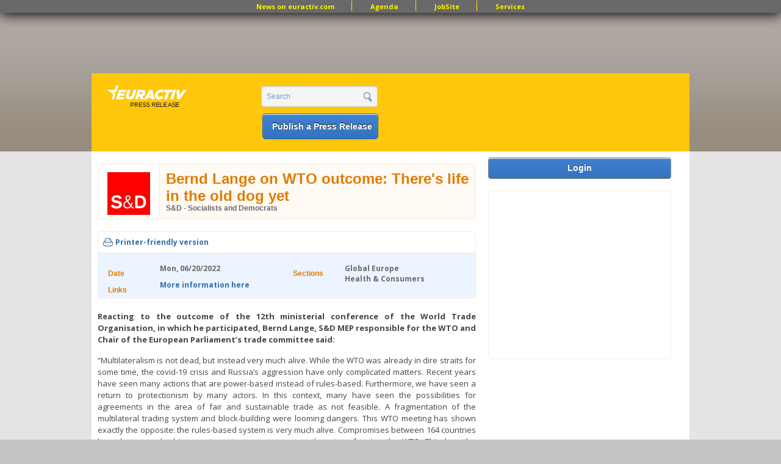

--- FILE ---
content_type: text/html; charset=utf-8
request_url: https://www.google.com/recaptcha/api2/aframe
body_size: 265
content:
<!DOCTYPE HTML><html><head><meta http-equiv="content-type" content="text/html; charset=UTF-8"></head><body><script nonce="ReEuruKIlI00355I6Bh06g">/** Anti-fraud and anti-abuse applications only. See google.com/recaptcha */ try{var clients={'sodar':'https://pagead2.googlesyndication.com/pagead/sodar?'};window.addEventListener("message",function(a){try{if(a.source===window.parent){var b=JSON.parse(a.data);var c=clients[b['id']];if(c){var d=document.createElement('img');d.src=c+b['params']+'&rc='+(localStorage.getItem("rc::a")?sessionStorage.getItem("rc::b"):"");window.document.body.appendChild(d);sessionStorage.setItem("rc::e",parseInt(sessionStorage.getItem("rc::e")||0)+1);localStorage.setItem("rc::h",'1769093856896');}}}catch(b){}});window.parent.postMessage("_grecaptcha_ready", "*");}catch(b){}</script></body></html>